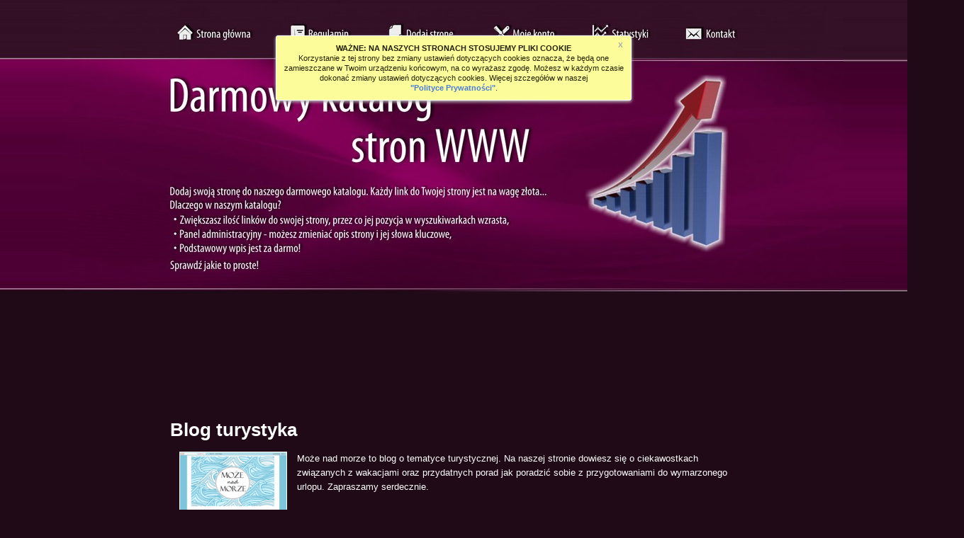

--- FILE ---
content_type: text/html; charset=UTF-8
request_url: https://technoble.pl/wpis.php?id=1935
body_size: 2500
content:

<!DOCTYPE html PUBLIC "-//W3C//DTD XHTML 1.0 Transitional//EN"
"http://www.w3.org/TR/xhtml1/DTD/xhtml1-transitional.dtd">

<html xmlns="http://www.w3.org/1999/xhtml" xml:lang="pl" lang="pl">
	<head>
	<meta http-equiv="Content-Type" content="text/html; charset=utf-8" />
	<meta name="description" content="Zobacz wpisy w kategorii w naszym SEO - Darmowym katalogu stron www. Dopisz swoją stronę i zwiększ jej pozycję w wyszukiwarkach. Każdy odnośnik do Twojej strony - to jej wyższa pozycja. Pozycjonowanie za darmo." />
	<meta name="keywords" content="Zobacz, wpisy, darmowy katalog stron www, katalog stron www, seo, darmowy, pozycjonowanie za darmo, pozycjonowanie za free, pozycjonowanie" />
	<meta name="title" content="Wpisy wg kategorii | SEO - Darmowy katalog stron www" />
	<meta name="language" content="pl" />
	<meta name="robots" content="index, follow" />
	<meta name="google-site-verification" content="9aUdfH86-hAgST2O-4UaLXjfJzoTe1g64dQscqc0VQQ" />
	<meta name="revisit-after" content="2 days" />
	<meta http-equiv="X-UA-Compatible" content="IE=8" />
	<title>Wpisy wg kategorii | SEO - Darmowy katalog stron www</title>
	<link rel="shortcut icon" href="favicon.ico" />
	<script src='https://www.google.com/recaptcha/api.js'></script>

		
		


		<link rel="stylesheet" type="text/css" media="screen" href="css/style.css" />	
		
		<!--[if IE 7]>
		<link rel="stylesheet" type="text/css" media="screen" href="css/style_ie7.css" />
		<![endif]-->
		<script type="text/javascript" src="js/cookie.js"></script>
<script async src="//pagead2.googlesyndication.com/pagead/js/adsbygoogle.js"></script>
<script>
  (adsbygoogle = window.adsbygoogle || []).push({
    google_ad_client: "ca-pub-2975557284252774",
    enable_page_level_ads: true
  });
</script>		
	</head>
	<body> 
			<div id="main">
				<div id="header">
					<div class="wrap">
						<div>
							<a href="index.php"><img src="img/blank.gif" align="left" width="113" height="31" title="Strona główna darmowego katalogu stron www"  alt="Strona główna darmowego katalogu stron www" /></a>
							<img src="img/blank.gif" align="left" width="43" height="31" alt="" />
							<a href="regulamin.php"><img src="img/blank.gif" align="left" width="113" height="31" title="Regulamin darmowego katalogu stron www" alt="Regulamin darmowego katalogu stron www" /></a>
							<img src="img/blank.gif" align="left" width="25" height="31" alt="" />
							<a href="dodaj.php"><img src="img/blank.gif" align="left" width="113" height="31" title="Dodaj stronę do darmowego katalogu stron www" alt="Dodaj stronę do darmowego katalogu stron www" /></a>
							<img src="img/blank.gif" align="left" width="38" height="31" alt="" />
							<a href="konto.php"><img src="img/blank.gif" align="left" width="113" height="31" title="Moje konto w darmowym katalogu stron www" alt="Moje konto w darmowym katalogu stron www" /></a>
							<img src="img/blank.gif" align="left" width="25" height="31" alt="" />
							<a href="statystyki.php"><img src="img/blank.gif" align="left" width="105" height="31" title="Statystyki darmowego katalogu stron www" alt="Statystyki darmowego katalogu stron www" /></a>
							<img src="img/blank.gif" align="left" width="25" height="31" alt="" />
							<a href="kontakt.php"><img src="img/blank.gif" align="left" width="95" height="31" title="Kontakt" alt="Kontakt" /></a>
						</div>
					</div>
				</div>
				<div id="content">
					<div class="wrap">
					<br />
<center>
<script type="text/javascript"><!--
google_ad_client = "ca-pub-2975557284252774";
/* Seo - dlugi-baner 728x90 */
google_ad_slot = "6142464851";
google_ad_width = 728;
google_ad_height = 90;
//-->
</script>
<script type="text/javascript"
src="//pagead2.googlesyndication.com/pagead/show_ads.js">
</script>
</center>
<br />

<h1>Blog turystyka</h1>
<table><tr><td valign="top"><a href="http://moze-nad-morze.blogspot.com" target="_blank"><img align="left" style="margin:10px; margin-top:0; border:1px #ffffff solid;" width="150" height="150" src="https://technoble.pl/_thumb/moze-nad-morze.blogspot.com.png" alt="Może nad morze to blog o tematyce turystycznej. Na naszej stronie dowiesz się o ciekawostkach związanych z wakacjami oraz przydatnych porad jak poradzić sobie z przygotowaniami do wymarzonego urlopu. Zapraszamy serdecznie." title="Może nad morze to blog o tematyce turystycznej. Na naszej stronie dowiesz się o ciekawostkach związanych z wakacjami oraz przydatnych porad jak poradzić sobie z przygotowaniami do wymarzonego urlopu. Zapraszamy serdecznie." /></a></td><td>Może nad morze to blog o tematyce turystycznej. Na naszej stronie dowiesz się o ciekawostkach związanych z wakacjami oraz przydatnych porad jak poradzić sobie z przygotowaniami do wymarzonego urlopu. Zapraszamy serdecznie.
<br /><br /><span style="color:#FFFF99">Informacje o stronie:<br />
			Id strony:</span> 1935<br />
			<span style="color:#FFFF99">Dodano do katalogu:</span> <strong>2016-04-19 <span style="color:#FFFF99">o godzinie</span> 13:10:32</strong><br />
			<span style="color:#FFFF99">Wpis w kategorii: <a href="pokaz.php?kategoria=18" title="Przeszukaj katalog po tagu Blogi"><strong>Blogi</strong></a><br />
			Adres www: <a href="http://moze-nad-morze.blogspot.com" target="_blank" title="Blog turystyka"><strong>http://moze-nad-morze.blogspot.com</strong></a><br />
			Google PageRank: <img src="img/pr/pr.gif" width="80" height="15" alt="PageRank="/></span></td></tr></table>
<div class="clear"></div>
<span style="color:#FFFF99">Tagi: </span><small><small><a href="http://moze-nad-morze.blogspot.com" target="_blank" title="blog" >blog</a>, <a href="http://moze-nad-morze.blogspot.com" target="_blank" title="blog turystyczny" >blog turystyczny</a>, <a href="http://moze-nad-morze.blogspot.com" target="_blank" title="góry" >góry</a>, <a href="http://moze-nad-morze.blogspot.com" target="_blank" title="morze" >morze</a>, <a href="http://moze-nad-morze.blogspot.com" target="_blank" title="urlop" >urlop</a>, <a href="http://moze-nad-morze.blogspot.com" target="_blank" title="wakacje" >wakacje</a>, <a href="http://moze-nad-morze.blogspot.com" target="_blank" title="wczasy" >wczasy</a></small></small>
<br /><br /><div class="clear"></div>
<div style="background-color:rgba(255,255,255,0.2);padding:10px;margin:10px;"><strong>JEŻELI JESTEŚ WŁAŚCICIELEM TEJ STRONY I CHCESZ ZMIENIĆ TYTUŁ, OPIS LUB TAGI</strong> - <a href="formularz.php">zarejestruj się</a> w naszym katalogu (z adresu mailowego w domenie strony). Następnie użyj formularza kontaktowego - opisz którą stronę chcesz dodać do swojego konta.</div>
<br /><br /><div class="clear"></div>
<br />
<center>
<script type="text/javascript"><!--
google_ad_client = "ca-pub-2975557284252774";
/* Seo - dlugi-baner 728x90 */
google_ad_slot = "6142464851";
google_ad_width = 728;
google_ad_height = 90;
//-->
</script>
<script type="text/javascript"
src="//pagead2.googlesyndication.com/pagead/show_ads.js">
</script>
</center>
<br />




<div class="clear"></div>
					</div>
				</div>
				<div id="footer">
					<div class="wrap">
						<center>
							<a href="//www.katalogiseo.info/" title="Pozycjonowanie Strony"><img src="//www.katalogiseo.info/spis-katalogow.gif" alt="Pozycjonowanie Strony" border="0" /></a> 
							Copyright 2013-2026 (C) <strong>SEO - Darmowy Katalog Stron WWW</strong>. <small><small>Wersja serwisu SEO: v.7.4.0 (2021-03-15)</small></small>
						</center>
					</div>
				</div>			
				<div style="font-size:6px; color:eeeeee;">
					<center style="font-size:6px; color:eeeeee;">
					Zobacz wpisy w kategorii w naszym SEO - Darmowym katalogu stron www. Dopisz swoją stronę i zwiększ jej pozycję w wyszukiwarkach. Każdy odnośnik do Twojej strony - to jej wyższa pozycja. Pozycjonowanie za darmo. <br />
					Zobacz, wpisy, darmowy katalog stron www, katalog stron www, seo, darmowy, pozycjonowanie za darmo, pozycjonowanie za free, pozycjonowanie					</center>
<!-- Google tag (gtag.js) -->
<script async src="https://www.googletagmanager.com/gtag/js?id=G-GFWRLKQERD"></script>
<script>
  window.dataLayer = window.dataLayer || [];
  function gtag(){dataLayer.push(arguments);}
  gtag('js', new Date());

  gtag('config', 'G-GFWRLKQERD');
  dataLayer.push({event: "gtm.init_consent", gtm.uniqueEventId: 1})
  dataLayer.push({event: "gtm.init", gtm.uniqueEventId: 2})
</script>
Dopisz swoją stronę do katalogu na <a style="color:#000000" href="//www.seo-darmowy-katalog-stron-www.pl">www.seo-darmowy-katalog-stron-www.pl</a>

				</div>
			</div>	
		
	</body>
</html>
	

--- FILE ---
content_type: text/html; charset=utf-8
request_url: https://www.google.com/recaptcha/api2/aframe
body_size: -87
content:
<!DOCTYPE HTML><html><head><meta http-equiv="content-type" content="text/html; charset=UTF-8"></head><body><script nonce="ZRf74pmUrMRURg0pOsvi0w">/** Anti-fraud and anti-abuse applications only. See google.com/recaptcha */ try{var clients={'sodar':'https://pagead2.googlesyndication.com/pagead/sodar?'};window.addEventListener("message",function(a){try{if(a.source===window.parent){var b=JSON.parse(a.data);var c=clients[b['id']];if(c){var d=document.createElement('img');d.src=c+b['params']+'&rc='+(localStorage.getItem("rc::a")?sessionStorage.getItem("rc::b"):"");window.document.body.appendChild(d);sessionStorage.setItem("rc::e",parseInt(sessionStorage.getItem("rc::e")||0)+1);localStorage.setItem("rc::h",'1769444114622');}}}catch(b){}});window.parent.postMessage("_grecaptcha_ready", "*");}catch(b){}</script></body></html>

--- FILE ---
content_type: text/css
request_url: https://technoble.pl/css/style.css
body_size: 966
content:
body, html{
	background: #210A18 url('../img/tlo.jpg') no-repeat top center ;
	margin: -20px;
	padding: 0;
	text-align: center;
	font-family: Arial, Verdana, Tahoma;
	font-size: 13px;
	min-width: 960px;	
}
.wrap{
	text-align: left;
	width: 980px;
	margin: 0 auto;
	position: relative;
}
.wrap p {
	margin-right:20px;
}

#header{
	background: url('../img/tlo1024.jpg') no-repeat top center;
	height: 410px;
}
#header .wrap{
	margin: 0 auto;
	margin-top:	45px;
	}
#header .wrap div{
	position:absolute;
	left:90px;
	top:25px;
	/*
	margin-left:95px;
	margin-top:	56px;
	*/
	display:block;
	height: 31px;
	width: 808px;
}
#content{
	padding: 20px 10px;
	line-height: 1.6em;
	margin:0 auto;
	margin-top:15px;
	width:960px;
	min-height: 400px;	
}
#content .wrap{
	color:#ffffff;
	margin:0 auto;
	width:800px;
}
#footer{
	height: 59px;
	line-height: 59px;
	background-color: #000000;
	color:#ffffff;
	margin-top: 15px;
}

.img{
	float: left;
	margin-right: 15px;
	margin-bottom: 15px;
	margin-top: 15px; 
}

#kontakt{
	float: left;
	text-align: center;
	width: 300px;
	margin-top: 60px;
}
span.big{
	font-size: 2em;
}
.right{
	float: right;
	text-align: center;
	margin-right: 80px;
	margin-top: 10px;
}
.right2{
	margin-right: 130px;
}
.clear{
	clear: both;
}
.lista1{
	list-style-position: inside;
}
img{
	border: 0;
}
img.lewe {
	border: 1px solid #0A558C;
	padding:3px;
	margin-right:5px;
}
button::-moz-focus-inner,
input[type="reset"]::-moz-focus-inner,
input[type="button"]::-moz-focus-inner,
input[type="submit"]::-moz-focus-inner,
input[type="file"] > input[type="button"]::-moz-focus-inner {
    border: none;
}
input, button, img, a {
	outline: none;
}

a {
color:#ffffff;
text-decoration:underline;
}

a:hover {
color:#aaaaaa;
text-decoration:underline;
}

h2 a {
color:#92271D;
text-decoration:none;
}

h2 {
	margin-top:2em;
}
table.wyniki tr td {
padding:0px;
text-align:left;
}

td.td1 {
border:0;
padding:5px;
border-left: 4px solid #ffffff;
border-right: 1px solid #ffffff;
border-bottom: 1px solid #ffffff;
}
td.td2 {
padding:5px;
border-bottom: 1px solid #ffffff;
border-right: 1px solid #ffffff;
text-align:center;
}
td.td3 {
padding:5px;
border-right: 4px solid #ffffff;
border-bottom: 1px solid #ffffff;
text-align:center;
}
td.td4 {
padding:5px;
border-left: 4px solid #ffffff;
border-bottom: 4px solid #ffffff;
border-right: 4px solid #ffffff;
}
table.wyniki tr td.wyniki_nag  {
border: 1px solid #ffffff;
background:#000000;
color:#ffffff;
text-align:center;
margin:0 auto;
padding-top:20px;
padding-bottom:20px;
font-weight:bold;
}







/* tagi */
.tag0{
    font-size: 10px;    
}
 
.tag1{
    font-size: 11px;    
}
 
.tag2{
    font-size: 12px;    
}
 
.tag3{
    font-size: 13px;    
}
 
.tag4{
    font-size: 14px;    
}
 
.tag5{
    font-size: 15px;    
}
 
.tag6{
    font-size: 16px;    
}
 
.tag7{
    font-size: 17px;    
}
 
.tag8{
    font-size: 18px;    
}
 
.tag9{
    font-size: 19px;    
}

#all_tags a{
color:#FFFF99;
}

#tagcloud
{
        font-family: Arial, verdana, sans-serif;
        width:200px;
        border: 0px;
		text-align: center;
}

#tagcloud a
{
        color: #FFFF99;
        text-decoration: none;
        text-transform: capitalize;
		line-height:90%
}




--- FILE ---
content_type: application/javascript
request_url: https://technoble.pl/js/cookie.js
body_size: 1670
content:
function m(f)
{
var d=window.onload;
window.onload=function()
	{
	"function"==typeof d&&d();
	f()
	};
	return this
}


if(self==top)
{
	var n=function()
		{
			function f(a)
				{
					var c;
					c="/";
					var b=new Date;
					b.setDate(b.getDate()+1095);
					c.length&&(c="; path="+c);
					document.cookie="__cp="+(escape(a)+("; expires="+b.toUTCString())+c)
				}
			
			function d()
				{
					b=document.createElement("div");
					b.style.cssText="position:fixed;*position:absolute;top:50px;left:0;right:0;bottom:auto;z-index:5;visibility:hidden;font-family:Arial, Verdana, Tahoma;font-size:14px;line-height:1em;color:#222;";var a=b,c="",c=j.match(/en/)?c+'<div style="position:relative;display:block;margin:0 auto;max-width:500px;border:1px solid #ffffff;visibility:visible;overflow:hidden;font-size:0.8em;color:#232000;background-color:#fcfc9a;-moz-border-radius:3px;-webkit-border-radius:3px;border-radius:3px;-moz-box-shadow:0 2px 4px #bbb;-webkit-box-shadow:0 2px 4px #bbb;-khtml-box-shadow:0 2px 4px #bbb;box-shadow:0 2px 4px #bbb;filter:progid:DXImageTransform.Microsoft.Shadow(color=\'#969696\', Direction=145, Strength=4);"><div style="position:absolute;right:0;top:0;display:block;width:30px;height:30px;font-family:Verdana, Tahoma, Arial;font-weight:bold;font-size:10px;color:#aaa;text-align:center;line-height:25px;cursor:pointer;cursor:hand;">X</div><div style="margin:10px;text-align:center;"><strong style="display:block;font-weight:bold;">WA\u017bNE: NA NASZYCH STRONACH STOSUJEMY PLIKI COOKIE</strong>Korzystanie z tej strony bez zmiany ustawie\u0144 dotycz\u0105cych cookies oznacza, \u017ce b\u0119d\u0105 one zamieszczane w Twoim urz\u0105dzeniu ko\u0144cowym, na co wyra\u017casz zgod\u0119. Mo\u017cesz w ka\u017cdym czasie dokona\u0107 zmiany ustawie\u0144 dotycz\u0105cych cookies. Wi\u0119cej szczeg\u00f3\u0142\u00f3w w naszej <a target="_blank" style="color:#4a7ddb;text-decoration:none;font-weight:bold;white-space:nowrap;" href="http://www.gg.pl/prawne/polityka-prywatnosci">&quot;Polityce&nbsp;Prywatno\u015bci&quot;</a>.</div></div>':
					c+'<div style="position:relative;display:block;margin:0 auto;max-width:500px;border:1px solid #fcce00;visibility:visible;overflow:hidden;font-size:0.8em;color:#232000;background-color:#ffffff;-moz-border-radius:3px;-webkit-border-radius:3px;border-radius:3px;-moz-box-shadow:0 2px 4px #bbb;-webkit-box-shadow:0 2px 4px #bbb;-khtml-box-shadow:0 2px 4px #bbb;box-shadow:0 2px 4px #bbb;filter:progid:DXImageTransform.Microsoft.Shadow(color=\'#969696\', Direction=145, Strength=4);"><div style="position:absolute;right:0;top:0;display:block;width:30px;height:30px;font-family:Arial, Verdana, Tahoma;font-weight:bold;font-size:10px;color:#aaa;text-align:center;line-height:25px;cursor:pointer;cursor:hand;">X</div><div style="margin:10px;text-align:center;"><strong style="display:block;font-weight:bold;">UWAGA: W portalu stosowane s\u0105 pliki cookie.</strong> Korzystanie z portalu bez zmiany ustawie\u0144 dotycz\u0105cych cookies oznacza, \u017ce b\u0119d\u0105 one zamieszczane w Twoim urz\u0105dzeniu (komputerze, telefonie), na co wyra\u017casz zgod\u0119. W ka\u017cdym czasie mo\u017cesz dokona\u0107 zmiany ustawie\u0144 dotycz\u0105cych cookies. Wi\u0119cej szczeg\u00f3\u0142\u00f3w znajdziesz w <a target="_blank" style="color:#4a7ddb;text-decoration:none;font-weight:bold;white-space:nowrap;" href="polityka-prywatnosci.php">Polityce Prywatno\u015bci</a>.<br /><br /><i>Komunikat nawi\u0105zuj\u0105cy do nowelizacji Ustawy Prawo Telekomunikacyjne wchodz\u0105cej w \u017cycie dnia 22 marca 2013 roku.</i></div></div>';
					a.innerHTML=c;
					b.firstChild.firstChild.onclick=function()
					{
						k()
					};
					document.body.appendChild(b)
				}
			
			function k()
				{
					b.parentNode.removeChild(b)
				}
			
			var b=null,j=window.navigator.c||window.navigator.language||"pl";
			"undefined"!==typeof __WEBGG_SERVICE_LANGUAGE&&(j=__WEBGG_SERVICE_LANGUAGE);
			var h={};
			h.b=d;
			h.a=k;
			var a;
			a:
				{
					var g,l,e=document.cookie.split(";");
					for(a=0;a<e.length;a++)
						if(g=e[a].substr(0,e[a].indexOf("=")),l=e[a].substr(e[a].indexOf("=")+1),g=g.replace(/^\s+|\s+$/g,""),"__cp"==g)
							{
								a=unescape(l);break a
							}
					a=void 0
				}!a&&null===window.location.href.match(/^http?:\/\/www\.seo-darmowy-katalog-stron-www\.pl\/polityka-prywatnosci.php\/?/)?(d(),f((new Date).getTime())):(a=a||(new Date).getTime(),f(a));
				return h
		};
document.body?new n:new m(function(){new n})};